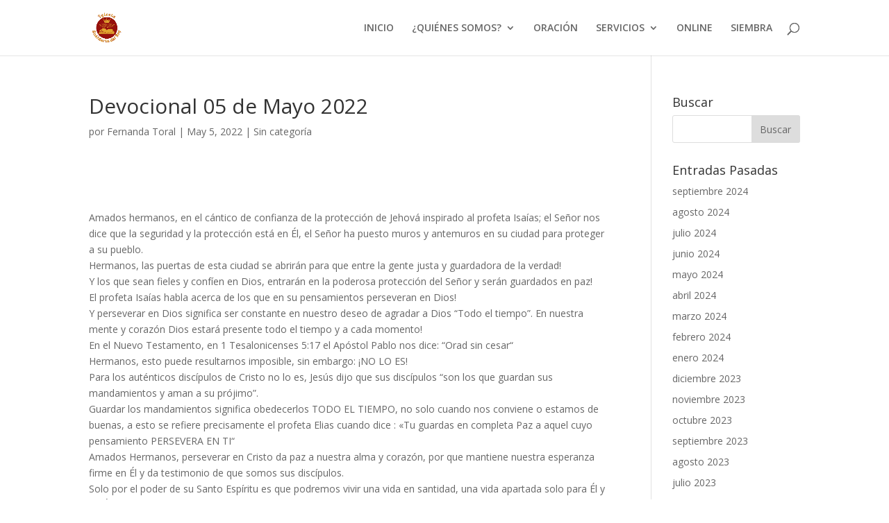

--- FILE ---
content_type: text/html; charset=UTF-8
request_url: https://iglesiasabiduriadelrey.com/devocional-05-de-mayo-2022/
body_size: 9002
content:
<!DOCTYPE html>
<html lang="es">
<head>
	<meta charset="UTF-8" />
<meta http-equiv="X-UA-Compatible" content="IE=edge">
	<link rel="pingback" href="https://iglesiasabiduriadelrey.com/xmlrpc.php" />

	<script type="text/javascript">
		document.documentElement.className = 'js';
	</script>

	<script>var et_site_url='https://iglesiasabiduriadelrey.com';var et_post_id='1278';function et_core_page_resource_fallback(a,b){"undefined"===typeof b&&(b=a.sheet.cssRules&&0===a.sheet.cssRules.length);b&&(a.onerror=null,a.onload=null,a.href?a.href=et_site_url+"/?et_core_page_resource="+a.id+et_post_id:a.src&&(a.src=et_site_url+"/?et_core_page_resource="+a.id+et_post_id))}
</script><title>Devocional 05 de Mayo 2022 | Iglesia Sabiduria del Rey</title>
<meta name='robots' content='max-image-preview:large' />
<link rel='dns-prefetch' href='//fonts.googleapis.com' />
<link rel='dns-prefetch' href='//s.w.org' />
<link rel="alternate" type="application/rss+xml" title="Iglesia Sabiduria del Rey &raquo; Feed" href="https://iglesiasabiduriadelrey.com/feed/" />
<link rel="alternate" type="application/rss+xml" title="Iglesia Sabiduria del Rey &raquo; Feed de los comentarios" href="https://iglesiasabiduriadelrey.com/comments/feed/" />
		<script type="text/javascript">
			window._wpemojiSettings = {"baseUrl":"https:\/\/s.w.org\/images\/core\/emoji\/13.0.1\/72x72\/","ext":".png","svgUrl":"https:\/\/s.w.org\/images\/core\/emoji\/13.0.1\/svg\/","svgExt":".svg","source":{"concatemoji":"https:\/\/iglesiasabiduriadelrey.com\/wp-includes\/js\/wp-emoji-release.min.js?ver=5.7.12"}};
			!function(e,a,t){var n,r,o,i=a.createElement("canvas"),p=i.getContext&&i.getContext("2d");function s(e,t){var a=String.fromCharCode;p.clearRect(0,0,i.width,i.height),p.fillText(a.apply(this,e),0,0);e=i.toDataURL();return p.clearRect(0,0,i.width,i.height),p.fillText(a.apply(this,t),0,0),e===i.toDataURL()}function c(e){var t=a.createElement("script");t.src=e,t.defer=t.type="text/javascript",a.getElementsByTagName("head")[0].appendChild(t)}for(o=Array("flag","emoji"),t.supports={everything:!0,everythingExceptFlag:!0},r=0;r<o.length;r++)t.supports[o[r]]=function(e){if(!p||!p.fillText)return!1;switch(p.textBaseline="top",p.font="600 32px Arial",e){case"flag":return s([127987,65039,8205,9895,65039],[127987,65039,8203,9895,65039])?!1:!s([55356,56826,55356,56819],[55356,56826,8203,55356,56819])&&!s([55356,57332,56128,56423,56128,56418,56128,56421,56128,56430,56128,56423,56128,56447],[55356,57332,8203,56128,56423,8203,56128,56418,8203,56128,56421,8203,56128,56430,8203,56128,56423,8203,56128,56447]);case"emoji":return!s([55357,56424,8205,55356,57212],[55357,56424,8203,55356,57212])}return!1}(o[r]),t.supports.everything=t.supports.everything&&t.supports[o[r]],"flag"!==o[r]&&(t.supports.everythingExceptFlag=t.supports.everythingExceptFlag&&t.supports[o[r]]);t.supports.everythingExceptFlag=t.supports.everythingExceptFlag&&!t.supports.flag,t.DOMReady=!1,t.readyCallback=function(){t.DOMReady=!0},t.supports.everything||(n=function(){t.readyCallback()},a.addEventListener?(a.addEventListener("DOMContentLoaded",n,!1),e.addEventListener("load",n,!1)):(e.attachEvent("onload",n),a.attachEvent("onreadystatechange",function(){"complete"===a.readyState&&t.readyCallback()})),(n=t.source||{}).concatemoji?c(n.concatemoji):n.wpemoji&&n.twemoji&&(c(n.twemoji),c(n.wpemoji)))}(window,document,window._wpemojiSettings);
		</script>
		<meta content="Divi v.4.2.2" name="generator"/><style type="text/css">
img.wp-smiley,
img.emoji {
	display: inline !important;
	border: none !important;
	box-shadow: none !important;
	height: 1em !important;
	width: 1em !important;
	margin: 0 .07em !important;
	vertical-align: -0.1em !important;
	background: none !important;
	padding: 0 !important;
}
</style>
	<link rel='stylesheet' id='wp-block-library-css'  href='https://iglesiasabiduriadelrey.com/wp-includes/css/dist/block-library/style.min.css?ver=5.7.12' type='text/css' media='all' />
<link rel='stylesheet' id='advanced-page-visit-counter-css'  href='https://iglesiasabiduriadelrey.com/wp-content/plugins/advanced-page-visit-counter/public/css/advanced-page-visit-counter-public.css?ver=5.0.5' type='text/css' media='all' />
<link rel='stylesheet' id='divi-fonts-css'  href='https://fonts.googleapis.com/css?family=Open+Sans:300italic,400italic,600italic,700italic,800italic,400,300,600,700,800&#038;subset=latin,latin-ext' type='text/css' media='all' />
<link rel='stylesheet' id='divi-style-css'  href='https://iglesiasabiduriadelrey.com/wp-content/themes/Divi/style.css?ver=4.2.2' type='text/css' media='all' />
<link rel='stylesheet' id='dashicons-css'  href='https://iglesiasabiduriadelrey.com/wp-includes/css/dashicons.min.css?ver=5.7.12' type='text/css' media='all' />
<script type='text/javascript' src='https://iglesiasabiduriadelrey.com/wp-includes/js/jquery/jquery.min.js?ver=3.5.1' id='jquery-core-js'></script>
<script type='text/javascript' src='https://iglesiasabiduriadelrey.com/wp-includes/js/jquery/jquery-migrate.min.js?ver=3.3.2' id='jquery-migrate-js'></script>
<script type='text/javascript' id='advanced-page-visit-counter-js-extra'>
/* <![CDATA[ */
var apvc_rest = {"ap_rest_url":"https:\/\/iglesiasabiduriadelrey.com\/wp-json\/","wp_rest":"637273ed41","ap_cpt":"post"};
/* ]]> */
</script>
<script type='text/javascript' src='https://iglesiasabiduriadelrey.com/wp-content/plugins/advanced-page-visit-counter/public/js/advanced-page-visit-counter-public.js?ver=5.0.5' id='advanced-page-visit-counter-js'></script>
<script type='text/javascript' id='et-core-api-spam-recaptcha-js-extra'>
/* <![CDATA[ */
var et_core_api_spam_recaptcha = {"site_key":"","page_action":{"action":"devocional05demayo2022"}};
/* ]]> */
</script>
<script type='text/javascript' src='https://iglesiasabiduriadelrey.com/wp-content/themes/Divi/core/admin/js/recaptcha.js?ver=5.7.12' id='et-core-api-spam-recaptcha-js'></script>
<link rel="https://api.w.org/" href="https://iglesiasabiduriadelrey.com/wp-json/" /><link rel="alternate" type="application/json" href="https://iglesiasabiduriadelrey.com/wp-json/wp/v2/posts/1278" /><link rel="EditURI" type="application/rsd+xml" title="RSD" href="https://iglesiasabiduriadelrey.com/xmlrpc.php?rsd" />
<link rel="wlwmanifest" type="application/wlwmanifest+xml" href="https://iglesiasabiduriadelrey.com/wp-includes/wlwmanifest.xml" /> 
<meta name="generator" content="WordPress 5.7.12" />
<link rel="canonical" href="https://iglesiasabiduriadelrey.com/devocional-05-de-mayo-2022/" />
<link rel='shortlink' href='https://iglesiasabiduriadelrey.com/?p=1278' />
<link rel="alternate" type="application/json+oembed" href="https://iglesiasabiduriadelrey.com/wp-json/oembed/1.0/embed?url=https%3A%2F%2Figlesiasabiduriadelrey.com%2Fdevocional-05-de-mayo-2022%2F" />
<link rel="alternate" type="text/xml+oembed" href="https://iglesiasabiduriadelrey.com/wp-json/oembed/1.0/embed?url=https%3A%2F%2Figlesiasabiduriadelrey.com%2Fdevocional-05-de-mayo-2022%2F&#038;format=xml" />
<meta name="viewport" content="width=device-width, initial-scale=1.0, maximum-scale=1.0, user-scalable=0" /><link rel="icon" href="https://iglesiasabiduriadelrey.com/wp-content/uploads/2020/07/logo-150x150.png" sizes="32x32" />
<link rel="icon" href="https://iglesiasabiduriadelrey.com/wp-content/uploads/2020/07/logo.png" sizes="192x192" />
<link rel="apple-touch-icon" href="https://iglesiasabiduriadelrey.com/wp-content/uploads/2020/07/logo.png" />
<meta name="msapplication-TileImage" content="https://iglesiasabiduriadelrey.com/wp-content/uploads/2020/07/logo.png" />
<link rel="stylesheet" id="et-core-unified-1278-cached-inline-styles" href="https://iglesiasabiduriadelrey.com/wp-content/et-cache/1278/et-core-unified-1278-1768149816675.min.css" onerror="et_core_page_resource_fallback(this, true)" onload="et_core_page_resource_fallback(this)" /></head>
<body class="post-template-default single single-post postid-1278 single-format-standard et_pb_button_helper_class et_fixed_nav et_show_nav et_primary_nav_dropdown_animation_fade et_secondary_nav_dropdown_animation_fade et_header_style_left et_pb_footer_columns4 et_cover_background et_pb_gutter osx et_pb_gutters3 et_pb_pagebuilder_layout et_right_sidebar et_divi_theme et-db et_minified_js et_minified_css">
	<div id="page-container">

	
	
			<header id="main-header" data-height-onload="66">
			<div class="container clearfix et_menu_container">
							<div class="logo_container">
					<span class="logo_helper"></span>
					<a href="https://iglesiasabiduriadelrey.com/">
						<img src="http://iglesiasabiduriadelrey.com/wp-content/uploads/2020/07/logo.png" alt="Iglesia Sabiduria del Rey" id="logo" data-height-percentage="54" />
					</a>
				</div>
							<div id="et-top-navigation" data-height="66" data-fixed-height="40">
											<nav id="top-menu-nav">
						<ul id="top-menu" class="nav"><li id="menu-item-21" class="menu-item menu-item-type-post_type menu-item-object-page menu-item-home menu-item-21"><a href="https://iglesiasabiduriadelrey.com/">INICIO</a></li>
<li id="menu-item-64" class="menu-item menu-item-type-custom menu-item-object-custom menu-item-has-children menu-item-64"><a href="#">¿QUIÉNES SOMOS?</a>
<ul class="sub-menu">
	<li id="menu-item-74" class="menu-item menu-item-type-post_type menu-item-object-page menu-item-74"><a href="https://iglesiasabiduriadelrey.com/iglesia-sabiduria-del-rey/">IGLESIA SABIDURÍA DEL REY</a></li>
	<li id="menu-item-85" class="menu-item menu-item-type-post_type menu-item-object-page menu-item-85"><a href="https://iglesiasabiduriadelrey.com/liderazgo/">LIDERAZGO</a></li>
	<li id="menu-item-94" class="menu-item menu-item-type-post_type menu-item-object-page menu-item-94"><a href="https://iglesiasabiduriadelrey.com/soy-nuevo/">SOY NUEVO</a></li>
	<li id="menu-item-207" class="menu-item menu-item-type-post_type menu-item-object-page menu-item-207"><a href="https://iglesiasabiduriadelrey.com/sapientia-regis-a-c/">SAPIENTIA REGIS A.C.</a></li>
</ul>
</li>
<li id="menu-item-110" class="menu-item menu-item-type-post_type menu-item-object-page menu-item-110"><a href="https://iglesiasabiduriadelrey.com/oracion/">ORACIÓN</a></li>
<li id="menu-item-118" class="menu-item menu-item-type-custom menu-item-object-custom menu-item-has-children menu-item-118"><a href="#">SERVICIOS</a>
<ul class="sub-menu">
	<li id="menu-item-119" class="menu-item menu-item-type-post_type menu-item-object-page menu-item-119"><a href="https://iglesiasabiduriadelrey.com/discipulado/">DISCIPULADO</a></li>
	<li id="menu-item-133" class="menu-item menu-item-type-post_type menu-item-object-page menu-item-133"><a href="https://iglesiasabiduriadelrey.com/consejeria-biblica/">CONSEJERÍA BÍBLICA</a></li>
	<li id="menu-item-134" class="menu-item menu-item-type-post_type menu-item-object-page menu-item-134"><a href="https://iglesiasabiduriadelrey.com/estudios-en-linea/">ESTUDIOS EN LÍNEA</a></li>
	<li id="menu-item-135" class="menu-item menu-item-type-post_type menu-item-object-page current_page_parent menu-item-135"><a href="https://iglesiasabiduriadelrey.com/devocionales/">DEVOCIONALES</a></li>
</ul>
</li>
<li id="menu-item-155" class="menu-item menu-item-type-post_type menu-item-object-page menu-item-155"><a href="https://iglesiasabiduriadelrey.com/online/">ONLINE</a></li>
<li id="menu-item-166" class="menu-item menu-item-type-post_type menu-item-object-page menu-item-166"><a href="https://iglesiasabiduriadelrey.com/siembra/">SIEMBRA</a></li>
</ul>						</nav>
					
					
					
										<div id="et_top_search">
						<span id="et_search_icon"></span>
					</div>
					
					<div id="et_mobile_nav_menu">
				<div class="mobile_nav closed">
					<span class="select_page">Seleccionar página</span>
					<span class="mobile_menu_bar mobile_menu_bar_toggle"></span>
				</div>
			</div>				</div> <!-- #et-top-navigation -->
			</div> <!-- .container -->
			<div class="et_search_outer">
				<div class="container et_search_form_container">
					<form role="search" method="get" class="et-search-form" action="https://iglesiasabiduriadelrey.com/">
					<input type="search" class="et-search-field" placeholder="Búsqueda &hellip;" value="" name="s" title="Buscar:" />					</form>
					<span class="et_close_search_field"></span>
				</div>
			</div>
		</header> <!-- #main-header -->
			<div id="et-main-area">
	
<div id="main-content">
		<div class="container">
		<div id="content-area" class="clearfix">
			<div id="left-area">
											<article id="post-1278" class="et_pb_post post-1278 post type-post status-publish format-standard hentry">
											<div class="et_post_meta_wrapper">
							<h1 class="entry-title">Devocional 05 de Mayo 2022</h1>

						<p class="post-meta"> por <span class="author vcard"><a href="https://iglesiasabiduriadelrey.com/author/fertoral/" title="Mensajes de Fernanda Toral" rel="author">Fernanda Toral</a></span> | <span class="published">May 5, 2022</span> | Sin categoría</p>
												</div> <!-- .et_post_meta_wrapper -->
				
					<div class="entry-content">
					<div id="et-boc" class="et-boc">
			
		<div class="et-l et-l--post">
			<div class="et_builder_inner_content et_pb_gutters3">
		<div class="et_pb_section et_pb_section_0 et_section_regular" >
				
				
				
				
					<div class="et_pb_row et_pb_row_0">
				<div class="et_pb_column et_pb_column_4_4 et_pb_column_0  et_pb_css_mix_blend_mode_passthrough et-last-child">
				
				
				<div class="et_pb_module et_pb_image et_pb_image_0">
				
				
				<span class="et_pb_image_wrap "><img src="http://iglesiasabiduriadelrey.com/wp-content/uploads/2022/05/279601537_556901995948010_879220958681037976_n.jpg" alt="" title="" srcset="http://iglesiasabiduriadelrey.com/wp-content/uploads/2022/05/279601537_556901995948010_879220958681037976_n.jpg 1080w, http://iglesiasabiduriadelrey.com/wp-content/uploads/2022/05/279601537_556901995948010_879220958681037976_n-980x980.jpg 980w, http://iglesiasabiduriadelrey.com/wp-content/uploads/2022/05/279601537_556901995948010_879220958681037976_n-480x480.jpg 480w" sizes="(min-width: 0px) and (max-width: 480px) 480px, (min-width: 481px) and (max-width: 980px) 980px, (min-width: 981px) 1080px, 100vw" /></span>
			</div>
			</div> <!-- .et_pb_column -->
				
				
			</div> <!-- .et_pb_row --><div class="et_pb_row et_pb_row_1">
				<div class="et_pb_column et_pb_column_4_4 et_pb_column_1  et_pb_css_mix_blend_mode_passthrough et-last-child">
				
				
				<div class="et_pb_module et_pb_text et_pb_text_0  et_pb_text_align_left et_pb_bg_layout_light">
				
				
				<div class="et_pb_text_inner"><p><span>Amados hermanos, en el cántico de confianza de la protección de Jehová inspirado al profeta Isaías; el Señor nos dice que la seguridad y la protección está en Él, el Señor ha puesto muros y antemuros en su ciudad para proteger a su pueblo.</span><br /><span>Hermanos, las puertas de esta ciudad se abrirán para que entre la gente justa y guardadora de la verdad!</span><br /><span>Y los que sean fieles y confíen en Dios, entrarán en la poderosa protección del Señor y serán guardados en paz!</span><br /><span>El profeta Isaías habla acerca de los que en su pensamientos perseveran en Dios!</span><br /><span>Y perseverar en Dios significa ser constante en nuestro deseo de agradar a Dios “Todo el tiempo”. En nuestra mente y corazón Dios estará presente todo el tiempo y a cada momento!</span><br /><span>En el Nuevo Testamento, en 1 Tesalonicenses 5:17 el Apóstol Pablo nos dice: “Orad sin cesar“</span><br /><span>Hermanos, esto puede resultarnos imposible, sin embargo: ¡NO LO ES!</span><br /><span>Para los auténticos discípulos de Cristo no lo es, Jesús dijo que sus discípulos “son los que guardan sus mandamientos y aman a su prójimo”.</span><br /><span>Guardar los mandamientos significa obedecerlos TODO EL TIEMPO, no solo cuando nos conviene o estamos de buenas, a esto se refiere precisamente el profeta Elias cuando dice : «Tu guardas en completa Paz a aquel cuyo pensamiento PERSEVERA EN TI“</span><br /><span>Amados Hermanos, perseverar en Cristo da paz a nuestra alma y corazón, por que mantiene nuestra esperanza firme en Él y da testimonio de que somos sus discípulos.</span><br /><span>Solo por el poder de su Santo Espíritu es que podremos vivir una vida en santidad, una vida apartada solo para Él y en Él!</span><br /><span>Amén.</span></p>
<p><span>Pastor Jorge A. Toral Aguirre.</span></p></div>
			</div> <!-- .et_pb_text -->
			</div> <!-- .et_pb_column -->
				
				
			</div> <!-- .et_pb_row -->
				
				
			</div> <!-- .et_pb_section --><div class="et_pb_section et_pb_section_1 et_section_regular" >
				
				
				
				
					<div class="et_pb_row et_pb_row_2">
				<div class="et_pb_column et_pb_column_4_4 et_pb_column_2  et_pb_css_mix_blend_mode_passthrough et-last-child">
				
				
				<div class="et_pb_module et_pb_blog_0 et_pb_posts et_pb_bg_layout_light ">
				
				
				<div class="et_pb_ajax_pagination_container">
					
			<article id="post-2363" class="et_pb_post clearfix et_pb_no_thumb post-2363 post type-post status-publish format-standard hentry">

			
												<h2 class="entry-title"><a href="https://iglesiasabiduriadelrey.com/devocional-24-de-septiembre-2024/">Devocional 24 de Septiembre 2024</a></h2>
				
				<p class="post-meta">por <span class="author vcard"><a href="https://iglesiasabiduriadelrey.com/author/fertoral/" title="Mensajes de Fernanda Toral" rel="author">Fernanda Toral</a></span> | <span class="published">Sep 24, 2024</span> | </p><div class="post-content"><div class="post-content-inner"><p>Amados hermanos, este Salmo 51 lo escribió el rey David cuando clamó a Dios por el perdón del pecado que cometió con Betsabé. Amados hermanos, la Biblia nos enseña que a Dios no le agradan holocaustos ni obras humanas de justicia. A nuestro Dios Padre Celestial lo que...</p>
</div></div>			
			</article> <!-- .et_pb_post -->
			
			<article id="post-2359" class="et_pb_post clearfix et_pb_no_thumb post-2359 post type-post status-publish format-standard hentry">

			
												<h2 class="entry-title"><a href="https://iglesiasabiduriadelrey.com/devocional-19-de-septiembre-2024/">Devocional 19 de Septiembre 2024</a></h2>
				
				<p class="post-meta">por <span class="author vcard"><a href="https://iglesiasabiduriadelrey.com/author/fertoral/" title="Mensajes de Fernanda Toral" rel="author">Fernanda Toral</a></span> | <span class="published">Sep 19, 2024</span> | </p><div class="post-content"><div class="post-content-inner"><p>Amados hermanos, en este pasaje nuestro Señor Jesucristo nos revela tres cosas relacionadas con su muerte y resurrección:1- La preexistencia de un plan de salvación que el Padre Celestial concibió desde antes de la fundación del mundo. El plan redentor de su Hijo...</p>
</div></div>			
			</article> <!-- .et_pb_post -->
			
			<article id="post-2355" class="et_pb_post clearfix et_pb_no_thumb post-2355 post type-post status-publish format-standard hentry">

			
												<h2 class="entry-title"><a href="https://iglesiasabiduriadelrey.com/devocional-17-de-septiembre-2024/">Devocional 17 de Septiembre 2024</a></h2>
				
				<p class="post-meta">por <span class="author vcard"><a href="https://iglesiasabiduriadelrey.com/author/fertoral/" title="Mensajes de Fernanda Toral" rel="author">Fernanda Toral</a></span> | <span class="published">Sep 17, 2024</span> | </p><div class="post-content"><div class="post-content-inner"><p>Amados Hermanos, todos le hemos fallado al Señor en algún momento de nuestra vida, quién diga que no le ha fallado miente!La realidad es que le hemos sido infieles al Señor al no obedecer sus mandatos, sin embargo, cuando enfrentamos una tribulación como la enfermedad...</p>
</div></div>			
			</article> <!-- .et_pb_post -->
			
			<article id="post-2351" class="et_pb_post clearfix et_pb_no_thumb post-2351 post type-post status-publish format-standard hentry">

			
												<h2 class="entry-title"><a href="https://iglesiasabiduriadelrey.com/devocional-12-de-septiembre-2024/">Devocional 12 de Septiembre 2024</a></h2>
				
				<p class="post-meta">por <span class="author vcard"><a href="https://iglesiasabiduriadelrey.com/author/fertoral/" title="Mensajes de Fernanda Toral" rel="author">Fernanda Toral</a></span> | <span class="published">Sep 12, 2024</span> | </p><div class="post-content"><div class="post-content-inner"><p>Hermanos, la epístola a los Romanos es la columna vertebral de la Iglesia de Cristo. El capítulo 8 habla acerca de la justificación, que por amor y gracia de Dios hemos sido perdonados de nuestros pecados.Pablo inspirado por el Espíritu Santo, nos dice que todos los...</p>
</div></div>			
			</article> <!-- .et_pb_post -->
			
			<article id="post-2347" class="et_pb_post clearfix et_pb_no_thumb post-2347 post type-post status-publish format-standard hentry">

			
												<h2 class="entry-title"><a href="https://iglesiasabiduriadelrey.com/devocional-10-de-septiembre-2024/">Devocional 10 de Septiembre 2024</a></h2>
				
				<p class="post-meta">por <span class="author vcard"><a href="https://iglesiasabiduriadelrey.com/author/fertoral/" title="Mensajes de Fernanda Toral" rel="author">Fernanda Toral</a></span> | <span class="published">Sep 10, 2024</span> | </p><div class="post-content"><div class="post-content-inner"><p>Jesús estuvo de cerca enseñando a sus 12 discípulos y a las personas que le seguían. Cuando Jesús dijo que les convenía que él se fuera para que en su lugar viniera el Espíritu Santo, se refería a que ya no nada más iba estar con sus 12 Discípulos, sino que iba a...</p>
</div></div>			
			</article> <!-- .et_pb_post -->
			
			<article id="post-2343" class="et_pb_post clearfix et_pb_no_thumb post-2343 post type-post status-publish format-standard hentry">

			
												<h2 class="entry-title"><a href="https://iglesiasabiduriadelrey.com/devocional-05-de-septiembre-2024/">Devocional 05 de Septiembre 2024</a></h2>
				
				<p class="post-meta">por <span class="author vcard"><a href="https://iglesiasabiduriadelrey.com/author/fertoral/" title="Mensajes de Fernanda Toral" rel="author">Fernanda Toral</a></span> | <span class="published">Sep 5, 2024</span> | </p><div class="post-content"><div class="post-content-inner"><p>Hermanos, Cristo es la imagen visible de Dios, podemos conocer a Dios si conocemos a Jesús!Por medio de su hijo Jesucristo, a Dios le plació crear todas las cosas que existen, visibles e invisibles, por medio de Jesús Dios creó también todos los dominios, principados...</p>
</div></div>			
			</article> <!-- .et_pb_post -->
			
			<article id="post-2339" class="et_pb_post clearfix et_pb_no_thumb post-2339 post type-post status-publish format-standard hentry">

			
												<h2 class="entry-title"><a href="https://iglesiasabiduriadelrey.com/devocional-03-de-septiembre-2024/">Devocional 03 de Septiembre 2024</a></h2>
				
				<p class="post-meta">por <span class="author vcard"><a href="https://iglesiasabiduriadelrey.com/author/fertoral/" title="Mensajes de Fernanda Toral" rel="author">Fernanda Toral</a></span> | <span class="published">Sep 3, 2024</span> | </p><div class="post-content"><div class="post-content-inner"><p>Hermanos, en el pasaje bíblico del joven rico nuestro Señor Jesús nos da una gran enseñanza acerca del poder de Dios y la incapacidad del hombre para salvarse por sí mismo. El joven rico se acercó a Jesús y le preguntó que era necesario hacer para salvarse, a lo cual...</p>
</div></div>			
			</article> <!-- .et_pb_post -->
			
			<article id="post-2335" class="et_pb_post clearfix et_pb_no_thumb post-2335 post type-post status-publish format-standard hentry">

			
												<h2 class="entry-title"><a href="https://iglesiasabiduriadelrey.com/devocional-29-de-agosto-2024/">Devocional 29 de Agosto 2024</a></h2>
				
				<p class="post-meta">por <span class="author vcard"><a href="https://iglesiasabiduriadelrey.com/author/fertoral/" title="Mensajes de Fernanda Toral" rel="author">Fernanda Toral</a></span> | <span class="published">Ago 29, 2024</span> | </p><div class="post-content"><div class="post-content-inner"><p>Amados hermanos, podemos afirmar, después de leer este versículo, básicamente dos cosas:1. La primera es que Dios envió a su Hijo al mundo para que aquel que en Él crea tenga la oportunidad de salvarse.Hermanos, la Biblia es muy clara en cuanto a la salvación:...</p>
</div></div>			
			</article> <!-- .et_pb_post -->
			
			<article id="post-2331" class="et_pb_post clearfix et_pb_no_thumb post-2331 post type-post status-publish format-standard hentry">

			
												<h2 class="entry-title"><a href="https://iglesiasabiduriadelrey.com/devocional-27-de-agosto-2024/">Devocional 27 de Agosto 2024</a></h2>
				
				<p class="post-meta">por <span class="author vcard"><a href="https://iglesiasabiduriadelrey.com/author/fertoral/" title="Mensajes de Fernanda Toral" rel="author">Fernanda Toral</a></span> | <span class="published">Ago 27, 2024</span> | </p><div class="post-content"><div class="post-content-inner"><p>Amados Hermanos, el hombre del mundo es aquel que aún no conoce a Cristo, la Biblia a través del Apóstol Pablo nos dice que las cosas espirituales, tales como el amor verdadero, la misericordia, la gracia, así también como los frutos del Espíritu Santo: gozo, paz,...</p>
</div></div>			
			</article> <!-- .et_pb_post -->
			
			<article id="post-2327" class="et_pb_post clearfix et_pb_no_thumb post-2327 post type-post status-publish format-standard hentry">

			
												<h2 class="entry-title"><a href="https://iglesiasabiduriadelrey.com/devocional-22-de-agosto-2024/">Devocional 22 de Agosto 2024</a></h2>
				
				<p class="post-meta">por <span class="author vcard"><a href="https://iglesiasabiduriadelrey.com/author/fertoral/" title="Mensajes de Fernanda Toral" rel="author">Fernanda Toral</a></span> | <span class="published">Ago 22, 2024</span> | </p><div class="post-content"><div class="post-content-inner"><p>Amados hermanos, en su palabra Nuestro Señor Jesucristo nos advierte acerca de los ladrones de almas, de los engañadores y de los predicadores de las falsas doctrinas.Nuestro Señor Jesucristo nos dice que estos falsos predicadores engañan y extravían a las ovejas del...</p>
</div></div>			
			</article> <!-- .et_pb_post -->
			<div><div class="pagination clearfix">
	<div class="alignleft"><a href="https://iglesiasabiduriadelrey.com/devocional-05-de-mayo-2022/page/2/?et_blog" >&laquo; Entradas más antiguas</a></div>
	<div class="alignright"></div>
</div></div></div> <!-- .et_pb_posts -->
				</div>
				 
			</div> <!-- .et_pb_column -->
				
				
			</div> <!-- .et_pb_row -->
				
				
			</div> <!-- .et_pb_section -->		</div><!-- .et_builder_inner_content -->
	</div><!-- .et-l -->
	
			
		</div><!-- #et-boc -->
							</div> <!-- .entry-content -->
					<div class="et_post_meta_wrapper">
										</div> <!-- .et_post_meta_wrapper -->
				</article> <!-- .et_pb_post -->

						</div> <!-- #left-area -->

				<div id="sidebar">
		<div id="search-2" class="et_pb_widget widget_search"><h4 class="widgettitle">Buscar</h4><form role="search" method="get" id="searchform" class="searchform" action="https://iglesiasabiduriadelrey.com/">
				<div>
					<label class="screen-reader-text" for="s">Buscar:</label>
					<input type="text" value="" name="s" id="s" />
					<input type="submit" id="searchsubmit" value="Buscar" />
				</div>
			</form></div> <!-- end .et_pb_widget --><div id="archives-2" class="et_pb_widget widget_archive"><h4 class="widgettitle">Entradas Pasadas</h4>
			<ul>
					<li><a href='https://iglesiasabiduriadelrey.com/2024/09/'>septiembre 2024</a></li>
	<li><a href='https://iglesiasabiduriadelrey.com/2024/08/'>agosto 2024</a></li>
	<li><a href='https://iglesiasabiduriadelrey.com/2024/07/'>julio 2024</a></li>
	<li><a href='https://iglesiasabiduriadelrey.com/2024/06/'>junio 2024</a></li>
	<li><a href='https://iglesiasabiduriadelrey.com/2024/05/'>mayo 2024</a></li>
	<li><a href='https://iglesiasabiduriadelrey.com/2024/04/'>abril 2024</a></li>
	<li><a href='https://iglesiasabiduriadelrey.com/2024/03/'>marzo 2024</a></li>
	<li><a href='https://iglesiasabiduriadelrey.com/2024/02/'>febrero 2024</a></li>
	<li><a href='https://iglesiasabiduriadelrey.com/2024/01/'>enero 2024</a></li>
	<li><a href='https://iglesiasabiduriadelrey.com/2023/12/'>diciembre 2023</a></li>
	<li><a href='https://iglesiasabiduriadelrey.com/2023/11/'>noviembre 2023</a></li>
	<li><a href='https://iglesiasabiduriadelrey.com/2023/10/'>octubre 2023</a></li>
	<li><a href='https://iglesiasabiduriadelrey.com/2023/09/'>septiembre 2023</a></li>
	<li><a href='https://iglesiasabiduriadelrey.com/2023/08/'>agosto 2023</a></li>
	<li><a href='https://iglesiasabiduriadelrey.com/2023/07/'>julio 2023</a></li>
	<li><a href='https://iglesiasabiduriadelrey.com/2023/06/'>junio 2023</a></li>
	<li><a href='https://iglesiasabiduriadelrey.com/2023/05/'>mayo 2023</a></li>
	<li><a href='https://iglesiasabiduriadelrey.com/2023/04/'>abril 2023</a></li>
	<li><a href='https://iglesiasabiduriadelrey.com/2023/03/'>marzo 2023</a></li>
	<li><a href='https://iglesiasabiduriadelrey.com/2023/02/'>febrero 2023</a></li>
	<li><a href='https://iglesiasabiduriadelrey.com/2023/01/'>enero 2023</a></li>
	<li><a href='https://iglesiasabiduriadelrey.com/2022/12/'>diciembre 2022</a></li>
	<li><a href='https://iglesiasabiduriadelrey.com/2022/11/'>noviembre 2022</a></li>
	<li><a href='https://iglesiasabiduriadelrey.com/2022/10/'>octubre 2022</a></li>
	<li><a href='https://iglesiasabiduriadelrey.com/2022/09/'>septiembre 2022</a></li>
	<li><a href='https://iglesiasabiduriadelrey.com/2022/08/'>agosto 2022</a></li>
	<li><a href='https://iglesiasabiduriadelrey.com/2022/07/'>julio 2022</a></li>
	<li><a href='https://iglesiasabiduriadelrey.com/2022/06/'>junio 2022</a></li>
	<li><a href='https://iglesiasabiduriadelrey.com/2022/05/'>mayo 2022</a></li>
	<li><a href='https://iglesiasabiduriadelrey.com/2022/04/'>abril 2022</a></li>
	<li><a href='https://iglesiasabiduriadelrey.com/2022/03/'>marzo 2022</a></li>
	<li><a href='https://iglesiasabiduriadelrey.com/2022/02/'>febrero 2022</a></li>
	<li><a href='https://iglesiasabiduriadelrey.com/2022/01/'>enero 2022</a></li>
	<li><a href='https://iglesiasabiduriadelrey.com/2021/12/'>diciembre 2021</a></li>
	<li><a href='https://iglesiasabiduriadelrey.com/2021/11/'>noviembre 2021</a></li>
	<li><a href='https://iglesiasabiduriadelrey.com/2021/10/'>octubre 2021</a></li>
	<li><a href='https://iglesiasabiduriadelrey.com/2021/09/'>septiembre 2021</a></li>
	<li><a href='https://iglesiasabiduriadelrey.com/2021/08/'>agosto 2021</a></li>
	<li><a href='https://iglesiasabiduriadelrey.com/2021/07/'>julio 2021</a></li>
	<li><a href='https://iglesiasabiduriadelrey.com/2021/06/'>junio 2021</a></li>
	<li><a href='https://iglesiasabiduriadelrey.com/2021/05/'>mayo 2021</a></li>
	<li><a href='https://iglesiasabiduriadelrey.com/2021/04/'>abril 2021</a></li>
	<li><a href='https://iglesiasabiduriadelrey.com/2021/03/'>marzo 2021</a></li>
	<li><a href='https://iglesiasabiduriadelrey.com/2021/02/'>febrero 2021</a></li>
	<li><a href='https://iglesiasabiduriadelrey.com/2021/01/'>enero 2021</a></li>
	<li><a href='https://iglesiasabiduriadelrey.com/2020/12/'>diciembre 2020</a></li>
	<li><a href='https://iglesiasabiduriadelrey.com/2020/11/'>noviembre 2020</a></li>
	<li><a href='https://iglesiasabiduriadelrey.com/2020/10/'>octubre 2020</a></li>
	<li><a href='https://iglesiasabiduriadelrey.com/2020/09/'>septiembre 2020</a></li>
	<li><a href='https://iglesiasabiduriadelrey.com/2020/08/'>agosto 2020</a></li>
	<li><a href='https://iglesiasabiduriadelrey.com/2020/07/'>julio 2020</a></li>
			</ul>

			</div> <!-- end .et_pb_widget -->
		<div id="recent-posts-2" class="et_pb_widget widget_recent_entries">
		<h4 class="widgettitle">Entradas Recientes</h4>
		<ul>
											<li>
					<a href="https://iglesiasabiduriadelrey.com/devocional-24-de-septiembre-2024/">Devocional 24 de Septiembre 2024</a>
									</li>
											<li>
					<a href="https://iglesiasabiduriadelrey.com/devocional-19-de-septiembre-2024/">Devocional 19 de Septiembre 2024</a>
									</li>
											<li>
					<a href="https://iglesiasabiduriadelrey.com/devocional-17-de-septiembre-2024/">Devocional 17 de Septiembre 2024</a>
									</li>
											<li>
					<a href="https://iglesiasabiduriadelrey.com/devocional-12-de-septiembre-2024/">Devocional 12 de Septiembre 2024</a>
									</li>
											<li>
					<a href="https://iglesiasabiduriadelrey.com/devocional-10-de-septiembre-2024/">Devocional 10 de Septiembre 2024</a>
									</li>
					</ul>

		</div> <!-- end .et_pb_widget -->	</div> <!-- end #sidebar -->
		</div> <!-- #content-area -->
	</div> <!-- .container -->
	</div> <!-- #main-content -->


			<footer id="main-footer">
				

		
				<div id="footer-bottom">
					<div class="container clearfix">
				<ul class="et-social-icons">

	<li class="et-social-icon et-social-facebook">
		<a href="#" class="icon">
			<span>Facebook</span>
		</a>
	</li>
	<li class="et-social-icon et-social-twitter">
		<a href="#" class="icon">
			<span>Twitter</span>
		</a>
	</li>
	<li class="et-social-icon et-social-google-plus">
		<a href="#" class="icon">
			<span>Google</span>
		</a>
	</li>
	<li class="et-social-icon et-social-instagram">
		<a href="#" class="icon">
			<span>Instagram</span>
		</a>
	</li>
	<li class="et-social-icon et-social-rss">
		<a href="https://iglesiasabiduriadelrey.com/feed/" class="icon">
			<span>RSS</span>
		</a>
	</li>

</ul><p id="footer-info">Diseñado por <a href="http://www.elegantthemes.com" title="Premium WordPress Themes">Elegant Themes</a> | Desarrollado por <a href="http://www.wordpress.org">WordPress</a></p>					</div>	<!-- .container -->
				</div>
			</footer> <!-- #main-footer -->
		</div> <!-- #et-main-area -->


	</div> <!-- #page-container -->

	<link rel='stylesheet' id='mediaelement-css'  href='https://iglesiasabiduriadelrey.com/wp-includes/js/mediaelement/mediaelementplayer-legacy.min.css?ver=4.2.16' type='text/css' media='all' />
<link rel='stylesheet' id='wp-mediaelement-css'  href='https://iglesiasabiduriadelrey.com/wp-includes/js/mediaelement/wp-mediaelement.min.css?ver=5.7.12' type='text/css' media='all' />
<script type='text/javascript' id='divi-custom-script-js-extra'>
/* <![CDATA[ */
var DIVI = {"item_count":"%d Item","items_count":"%d Items"};
var et_shortcodes_strings = {"previous":"Anterior","next":"Siguiente"};
var et_pb_custom = {"ajaxurl":"https:\/\/iglesiasabiduriadelrey.com\/wp-admin\/admin-ajax.php","images_uri":"https:\/\/iglesiasabiduriadelrey.com\/wp-content\/themes\/Divi\/images","builder_images_uri":"https:\/\/iglesiasabiduriadelrey.com\/wp-content\/themes\/Divi\/includes\/builder\/images","et_frontend_nonce":"8ebe49e834","subscription_failed":"Por favor, revise los campos a continuaci\u00f3n para asegurarse de que la informaci\u00f3n introducida es correcta.","et_ab_log_nonce":"0f48be364c","fill_message":"Por favor, rellene los siguientes campos:","contact_error_message":"Por favor, arregle los siguientes errores:","invalid":"De correo electr\u00f3nico no v\u00e1lida","captcha":"Captcha","prev":"Anterior","previous":"Anterior","next":"Siguiente","wrong_captcha":"Ha introducido un n\u00famero equivocado de captcha.","ignore_waypoints":"no","is_divi_theme_used":"1","widget_search_selector":".widget_search","ab_tests":[],"is_ab_testing_active":"","page_id":"1278","unique_test_id":"","ab_bounce_rate":"5","is_cache_plugin_active":"no","is_shortcode_tracking":"","tinymce_uri":""}; var et_frontend_scripts = {"builderCssContainerPrefix":"#et-boc","builderCssLayoutPrefix":"#et-boc .et-l"};
var et_pb_box_shadow_elements = [];
/* ]]> */
</script>
<script type='text/javascript' src='https://iglesiasabiduriadelrey.com/wp-content/themes/Divi/js/custom.min.js?ver=4.2.2' id='divi-custom-script-js'></script>
<script type='text/javascript' src='https://iglesiasabiduriadelrey.com/wp-content/themes/Divi/core/admin/js/common.js?ver=4.2.2' id='et-core-common-js'></script>
<script type='text/javascript' src='https://iglesiasabiduriadelrey.com/wp-includes/js/wp-embed.min.js?ver=5.7.12' id='wp-embed-js'></script>
<script type='text/javascript' id='mediaelement-core-js-before'>
var mejsL10n = {"language":"es","strings":{"mejs.download-file":"Descargar archivo","mejs.install-flash":"Est\u00e1s usando un navegador que no tiene Flash activo o instalado. Por favor, activa el componente del reproductor Flash o descarga la \u00faltima versi\u00f3n desde https:\/\/get.adobe.com\/flashplayer\/","mejs.fullscreen":"Pantalla completa","mejs.play":"Reproducir","mejs.pause":"Pausa","mejs.time-slider":"Control de tiempo","mejs.time-help-text":"Usa las teclas de direcci\u00f3n izquierda\/derecha para avanzar un segundo y las flechas arriba\/abajo para avanzar diez segundos.","mejs.live-broadcast":"Transmisi\u00f3n en vivo","mejs.volume-help-text":"Utiliza las teclas de flecha arriba\/abajo para aumentar o disminuir el volumen.","mejs.unmute":"Activar el sonido","mejs.mute":"Silenciar","mejs.volume-slider":"Control de volumen","mejs.video-player":"Reproductor de v\u00eddeo","mejs.audio-player":"Reproductor de audio","mejs.captions-subtitles":"Pies de foto \/ Subt\u00edtulos","mejs.captions-chapters":"Cap\u00edtulos","mejs.none":"Ninguna","mejs.afrikaans":"Afrik\u00e1ans","mejs.albanian":"Albano","mejs.arabic":"\u00c1rabe","mejs.belarusian":"Bielorruso","mejs.bulgarian":"B\u00falgaro","mejs.catalan":"Catal\u00e1n","mejs.chinese":"Chino","mejs.chinese-simplified":"Chino (Simplificado)","mejs.chinese-traditional":"Chino (Tradicional)","mejs.croatian":"Croata","mejs.czech":"Checo","mejs.danish":"Dan\u00e9s","mejs.dutch":"Holand\u00e9s","mejs.english":"Ingl\u00e9s","mejs.estonian":"Estonio","mejs.filipino":"Filipino","mejs.finnish":"Fin\u00e9s","mejs.french":"Franc\u00e9s","mejs.galician":"Gallego","mejs.german":"Alem\u00e1n","mejs.greek":"Griego","mejs.haitian-creole":"Creole haitiano","mejs.hebrew":"Hebreo","mejs.hindi":"Indio","mejs.hungarian":"H\u00fangaro","mejs.icelandic":"Island\u00e9s","mejs.indonesian":"Indonesio","mejs.irish":"Irland\u00e9s","mejs.italian":"Italiano","mejs.japanese":"Japon\u00e9s","mejs.korean":"Coreano","mejs.latvian":"Let\u00f3n","mejs.lithuanian":"Lituano","mejs.macedonian":"Macedonio","mejs.malay":"Malayo","mejs.maltese":"Malt\u00e9s","mejs.norwegian":"Noruego","mejs.persian":"Persa","mejs.polish":"Polaco","mejs.portuguese":"Portugu\u00e9s","mejs.romanian":"Rumano","mejs.russian":"Ruso","mejs.serbian":"Serbio","mejs.slovak":"Eslovaco","mejs.slovenian":"Esloveno","mejs.spanish":"Espa\u00f1ol","mejs.swahili":"Swahili","mejs.swedish":"Sueco","mejs.tagalog":"Tagalo","mejs.thai":"Tailand\u00e9s","mejs.turkish":"Turco","mejs.ukrainian":"Ukraniano","mejs.vietnamese":"Vietnamita","mejs.welsh":"Gal\u00e9s","mejs.yiddish":"Yiddish"}};
</script>
<script type='text/javascript' src='https://iglesiasabiduriadelrey.com/wp-includes/js/mediaelement/mediaelement-and-player.min.js?ver=4.2.16' id='mediaelement-core-js'></script>
<script type='text/javascript' src='https://iglesiasabiduriadelrey.com/wp-includes/js/mediaelement/mediaelement-migrate.min.js?ver=5.7.12' id='mediaelement-migrate-js'></script>
<script type='text/javascript' id='mediaelement-js-extra'>
/* <![CDATA[ */
var _wpmejsSettings = {"pluginPath":"\/wp-includes\/js\/mediaelement\/","classPrefix":"mejs-","stretching":"responsive"};
/* ]]> */
</script>
<script type='text/javascript' src='https://iglesiasabiduriadelrey.com/wp-includes/js/mediaelement/wp-mediaelement.min.js?ver=5.7.12' id='wp-mediaelement-js'></script>
</body>
</html>
